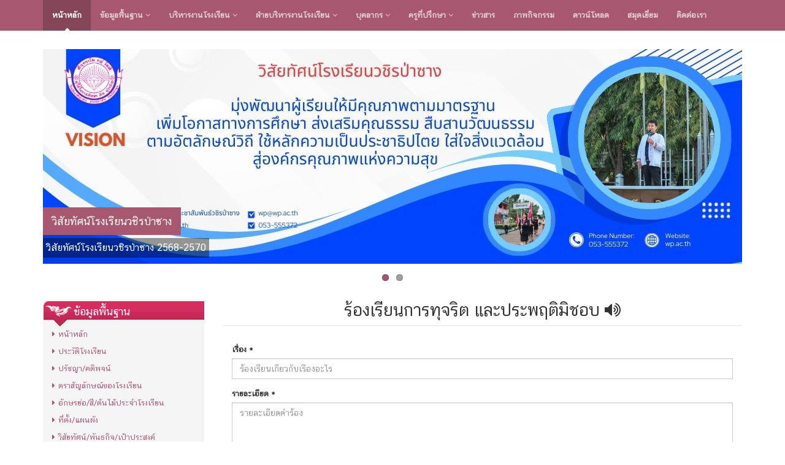

--- FILE ---
content_type: text/html; charset=UTF-8
request_url: https://wp.ac.th/home/complaint/
body_size: 5698
content:
<!DOCTYPE html>
<!--[if IE 8]> <html lang="en" class="ie8"> <![endif]-->  
<!--[if IE 9]> <html lang="en" class="ie9"> <![endif]-->  
<!--[if !IE]><!--> <html lang="en"> <!--<![endif]-->  
<head>
    <title>โรงเรียนวชิรป่าซาง</title>
    <!-- Meta -->
    <meta charset="utf-8">
    <meta http-equiv="X-UA-Compatible" content="IE=edge">
    <meta name="viewport" content="width=device-width, initial-scale=1.0">
	<meta name="keywords" content="โรงเรียนวชิรป่าซาง">
    <meta name="description" content="โรงเรียนวชิรป่าซาง 210 หมู่ 7 ต.นครเจดีย์ อ.ป่าซาง จ.ลำพูน รหัสฯ 51120 ต.นครเจดีย์    อ.ป่าซาง    จ.ลำพูน    51120">
    <meta name="author" content="www.thai.ac">   
    	
    
	<link rel="icon" href="//wp.ac.th/client-upload/wp/header/favicon.png" sizes="32x32" />
	<link rel="icon" href="//wp.ac.th/client-upload/wp/header/favicon.png" sizes="192x192" />
	<link rel="apple-touch-icon-precomposed" href="//wp.ac.th/client-upload/wp/header/favicon.png" />
	<meta name="msapplication-TileImage" content="//wp.ac.th/client-upload/wp/header/favicon.png" />  

 
    <!-- Global CSS -->
    <link rel="stylesheet" href="/template/college-red/assets/plugins/bootstrap/css/bootstrap.min.css">   
    <!-- Plugins CSS -->    
    <link rel="stylesheet" href="/template/college-red/assets/plugins/font-awesome/css/font-awesome.css">
    <link rel="stylesheet" href="/template/college-red/assets/plugins/flexslider/flexslider.css">
    <link rel="stylesheet" href="/template/college-red/assets/plugins/pretty-photo/css/prettyPhoto.css"> 
	<link rel="stylesheet" href="/template/college-red/assets/css/Chatthai-font.css">

	<!-- DataTables -->
	<link rel="stylesheet" href="/template/college-red/assets/plugins/datatables/dataTables.bootstrap.css">

    <!-- Theme CSS -->  
    <link id="theme-style" rel="stylesheet" href="/template/college-red/assets/css/styles.css">
    <!-- HTML5 shim and Respond.js IE8 support of HTML5 elements and media queries -->
    <!--[if lt IE 9]>
      <script src="https://oss.maxcdn.com/libs/html5shiv/3.7.0/html5shiv.js"></script>
      <script src="https://oss.maxcdn.com/libs/respond.js/1.4.2/respond.min.js"></script>
    <![endif]-->
    	</head> 

<body class="home-page">
<!-- Bottom Left -->
<!-- <img src="../black_ribbon_bottom_left.png" class="black-ribbon stick-bottom stick-left"/> -->
    <div class="wrapper">
        
        
        <!-- ******NAV****** -->
        <nav class="main-nav" role="navigation">
            <div class="container">
                <div class="navbar-header">
                    <button class="navbar-toggle" type="button" data-toggle="collapse" data-target="#navbar-collapse">
                        <span class="sr-only">Toggle navigation</span>
                        <span class="icon-bar"></span>
                        <span class="icon-bar"></span>
                        <span class="icon-bar"></span>
                    </button><!--//nav-toggle-->
                </div><!--//navbar-header-->            
                <div class="navbar-collapse collapse" id="navbar-collapse">
                    <ul class="nav navbar-nav">
						 
							<li class="active nav-item"><a href="https://wp.ac.th/home/">หน้าหลัก</a></li>
												                        <li class="nav-item dropdown">
                            <a class="dropdown-toggle" data-toggle="dropdown" data-hover="dropdown" data-delay="0" data-close-others="false" href="#">ข้อมูลพื้นฐาน <i class="fa fa-angle-down"></i></a>
                            <ul class="dropdown-menu">
                                
                                                        <li><a href="/home/info/1/ประวัติโรงเรียน">ประวัติโรงเรียน</a></li>
  							                            <li><a href="/home/info/2/ปรัชญา/คติพจน์">ปรัชญา/คติพจน์</a></li>
  							                            <li><a href="/home/info/3/ตราสัญลักษณ์ของโรงเรียน">ตราสัญลักษณ์ของโรงเรียน</a></li>
  							                            <li><a href="/home/info/4/อักษรย่อ/สี/ต้นไม้ประจำโรงเรียน">อักษรย่อ/สี/ต้นไม้ประจำโรงเรียน</a></li>
  							                            <li><a href="/home/info/5/ที่ตั้ง/แผนผัง">ที่ตั้ง/แผนผัง</a></li>
  							                            <li><a href="/home/info/6/วิสัยทัศน์/พันธกิจ/เป้าประสงค์">วิสัยทัศน์/พันธกิจ/เป้าประสงค์</a></li>
  							                            <li><a href="/home/info/7/อัตลักษณ์/เอกลักษณ์">อัตลักษณ์/เอกลักษณ์</a></li>
  							                            <li><a href="/home/info/17/โครงสร้างสถานศึกษา">โครงสร้างสถานศึกษา</a></li>
  														<li><a href="/home/student-stats/">ข้อมูลนักเรียน</a></li>                            <li><a href="/home/personnel-stats/">ข้อมูลบุคลากร</a></li>             
                            </ul>
                        </li>
												
												                        <li class="nav-item dropdown">
                            <a class="dropdown-toggle" data-toggle="dropdown" data-hover="dropdown" data-delay="0" data-close-others="false" href="#">บริหารงานโรงเรียน <i class="fa fa-angle-down"></i></a>
                            <ul class="dropdown-menu">
								                                <li><a href="/home/group/1/ทำเนียบผู้บริหาร">ทำเนียบผู้บริหาร</a></li>
								                                <li><a href="/home/group/2/คณะกรรมการสถานศึกษา">คณะกรรมการสถานศึกษา</a></li>
								                                <li><a href="/home/group/3/ผู้บริหาร">ผู้บริหาร</a></li>
								                            </ul>
                        </li>
						                        <li class="nav-item dropdown">
                            <a class="dropdown-toggle" data-toggle="dropdown" data-hover="dropdown" data-delay="0" data-close-others="false" href="#">ฝ่ายบริหารงานโรงเรียน <i class="fa fa-angle-down"></i></a>
                            <ul class="dropdown-menu">
								                                <li><a href="/home/group/25/ฝ่ายบริหารงานวิชาการ">ฝ่ายบริหารงานวิชาการ</a></li>
								                                <li><a href="/home/group/26/ฝ่ายบริหารงานงบประมาณ">ฝ่ายบริหารงานงบประมาณ</a></li>
								                                <li><a href="/home/group/27/ฝ่ายบริหารงานบุคคล">ฝ่ายบริหารงานบุคคล</a></li>
								                                <li><a href="/home/group/28/ฝ่ายบริหารงานทั่วไป">ฝ่ายบริหารงานทั่วไป</a></li>
								                            </ul>
                        </li>
						                        <li class="nav-item dropdown">
                            <a class="dropdown-toggle" data-toggle="dropdown" data-hover="dropdown" data-delay="0" data-close-others="false" href="#">บุคลากร <i class="fa fa-angle-down"></i></a>
                            <ul class="dropdown-menu">
								                                <li><a href="/home/group/5/กลุ่มสาระการเรียนรู้คณิตศาสตร์">กลุ่มสาระการเรียนรู้คณิตศาสตร์</a></li>
								                                <li><a href="/home/group/4/กลุ่มสาระการเรียนรู้วิทยาศาสตร์">กลุ่มสาระการเรียนรู้วิทยาศาสตร์</a></li>
								                                <li><a href="/home/group/6/กลุ่มสาระการเรียนรู้ศิลปะ">กลุ่มสาระการเรียนรู้ศิลปะ</a></li>
								                                <li><a href="/home/group/7/กลุ่มสาระการเรียนรู้ภาษาไทย">กลุ่มสาระการเรียนรู้ภาษาไทย</a></li>
								                                <li><a href="/home/group/8/กลุ่มสาระการเรียนรู้ภาษาต่างประเทศ">กลุ่มสาระการเรียนรู้ภาษาต่างประเทศ</a></li>
								                                <li><a href="/home/group/9/กลุ่มสาระการเรียนรู้สังคมศึกษาฯ">กลุ่มสาระการเรียนรู้สังคมศึกษาฯ</a></li>
								                                <li><a href="/home/group/10/กลุ่มสาระการเรียนรู้การงานอาชีพฯ">กลุ่มสาระการเรียนรู้การงานอาชีพฯ</a></li>
								                                <li><a href="/home/group/11/กลุ่มสาระการเรียนรู้สุขศึกษาฯ">กลุ่มสาระการเรียนรู้สุขศึกษาฯ</a></li>
								                                <li><a href="/home/group/13/พี่เลี้ยงเด็กพิการ">พี่เลี้ยงเด็กพิการ</a></li>
								                                <li><a href="/home/group/14/นักการ/ลูกจ้าง">นักการ/ลูกจ้าง</a></li>
								                                <li><a href="/home/group/16/นักศึกษาฝึกประสบการณ์">นักศึกษาฝึกประสบการณ์</a></li>
								                                <li><a href="/home/group/29/บริหารงานโรงเรียน">บริหารงานโรงเรียน</a></li>
								                                <li><a href="/home/group/38/นักศึกษาสังเกตุการสอน">นักศึกษาสังเกตุการสอน</a></li>
								                            </ul>
                        </li>
						                        <li class="nav-item dropdown">
                            <a class="dropdown-toggle" data-toggle="dropdown" data-hover="dropdown" data-delay="0" data-close-others="false" href="#">ครูที่ปรึกษา <i class="fa fa-angle-down"></i></a>
                            <ul class="dropdown-menu">
								                                <li><a href="/home/group/17/ครูที่ปรึกษาระดับ ม. 1/1">ครูที่ปรึกษาระดับ ม. 1/1</a></li>
								                                <li><a href="/home/group/18/ครูที่ปรึกษาระดับ ม. 1/2">ครูที่ปรึกษาระดับ ม. 1/2</a></li>
								                                <li><a href="/home/group/19/ครูที่ปรึกษาระดับ ม. 2/1">ครูที่ปรึกษาระดับ ม. 2/1</a></li>
								                                <li><a href="/home/group/20/ครูที่ปรึกษาระดับ ม. 2/2">ครูที่ปรึกษาระดับ ม. 2/2</a></li>
								                                <li><a href="/home/group/21/ครูที่ปรึกษาระดับ ม. 3/1">ครูที่ปรึกษาระดับ ม. 3/1</a></li>
								                                <li><a href="/home/group/31/ครูที่ปรึกษาระดับ ม. 3/2">ครูที่ปรึกษาระดับ ม. 3/2</a></li>
								                                <li><a href="/home/group/32/ครูที่ปรึกษาระดับ ม. 4/1">ครูที่ปรึกษาระดับ ม. 4/1</a></li>
								                                <li><a href="/home/group/33/ครูที่ปรึกษาระดับ ม. 4/2">ครูที่ปรึกษาระดับ ม. 4/2</a></li>
								                                <li><a href="/home/group/34/ครูที่ปรึกษาระดับ ม. 5/1">ครูที่ปรึกษาระดับ ม. 5/1</a></li>
								                                <li><a href="/home/group/35/ครูที่ปรึกษาระดับ ม. 5/2">ครูที่ปรึกษาระดับ ม. 5/2</a></li>
								                                <li><a href="/home/group/36/ครูที่ปรึกษาระดับ ม. 6/1">ครูที่ปรึกษาระดับ ม. 6/1</a></li>
								                                <li><a href="/home/group/37/ครูที่ปรึกษาระดับ ม. 6/2">ครูที่ปรึกษาระดับ ม. 6/2</a></li>
								                            </ul>
                        </li>
																		
												
												<li class="nav-item"><a href="/home/all-news/">ข่าวสาร</a></li>
												<li class="nav-item"><a href="/home/all-album/">ภาพกิจกรรม</a></li>
												<li class="nav-item"><a href="/home/download/">ดาวน์โหลด</a></li>
												<li class="nav-item"><a href="/home/guestbook/">สมุดเยี่ยม</a></li>
												<li class="nav-item"><a href="/home/info/5/">ติดต่อเรา</a></li>
												
                       
                    </ul><!--//nav-->
                </div><!--//navabr-collapse-->
            </div><!--//container-->
        </nav><!--//main-nav-->
        
        <!-- ******CONTENT****** --> 
        <div class="content container">
            <div id="promo-slider" class="slider flexslider">
                <ul class="slides">

					
                    <li>
                        <img src="/client-upload/wp/header/(1).jpg"  alt="" />
						                        <p class="flex-caption">
                            <span class="main" >
							วิสัยทัศน์โรงเรียนวชิรป่าซาง							</span>
							
														<br />
                            <span class="secondary clearfix" >
							วิสัยทัศน์โรงเรียนวชิรป่าซาง 2568-2570							</span>   
														
                        </p>
						
                    </li>
					
                    <li>
                        <img src="/client-upload/wp/header/1766111094-.png"  alt="" />
						                        <p class="flex-caption">
                            <span class="main" >
							อัตลักษณ์วิถีโรงเรียนวชิรป่าซาง							</span>
							
														<br />
                            <span class="secondary clearfix" >
							วชิรป่าซางส่งเสริมอัตลักษณ์วิถีการสาน สู่วิถีชีวืตชุมชน							</span>   
														
                        </p>
						
                    </li>
					                    
                </ul><!--//slides-->
            </div><!--//flexslider-->
            
            <div class="row cols-wrapper">
                <div class="col-md-3 hidden-xs">
					
					                    <section class="links">
                        <h1 class="section-heading text-highlight"><span class="line">ข้อมูลพื้นฐาน</span></h1>
                        <div class="section-content">
							                            								<p><a href="" onmouseover="setHoverLink(this, 'http://wp.ac.th/home/')" onclick="handleClick(event, 'http://wp.ac.th/home/')"><i class="fa fa-caret-right"></i>หน้าหลัก</a></p>							                            								<p><a href="/home/info/1/ประวัติโรงเรียน"><i class="fa fa-caret-right"></i>ประวัติโรงเรียน</a></p>
														                            															                            								<p><a href="/home/info/2/ปรัชญา/คติพจน์"><i class="fa fa-caret-right"></i>ปรัชญา/คติพจน์</a></p>
														                            															                            								<p><a href="/home/info/3/ตราสัญลักษณ์ของโรงเรียน"><i class="fa fa-caret-right"></i>ตราสัญลักษณ์ของโรงเรียน</a></p>
														                            															                            								<p><a href="/home/info/4/อักษรย่อ/สี/ต้นไม้ประจำโรงเรียน"><i class="fa fa-caret-right"></i>อักษรย่อ/สี/ต้นไม้ประจำโรงเรียน</a></p>
														                            															                            								<p><a href="/home/info/5/ที่ตั้ง/แผนผัง"><i class="fa fa-caret-right"></i>ที่ตั้ง/แผนผัง</a></p>
														                            															                            								<p><a href="/home/info/6/วิสัยทัศน์/พันธกิจ/เป้าประสงค์"><i class="fa fa-caret-right"></i>วิสัยทัศน์/พันธกิจ/เป้าประสงค์</a></p>
														                            															                            								<p><a href="/home/info/7/อัตลักษณ์/เอกลักษณ์"><i class="fa fa-caret-right"></i>อัตลักษณ์/เอกลักษณ์</a></p>
														                            															                            								<p><a href="/home/info/17/โครงสร้างสถานศึกษา"><i class="fa fa-caret-right"></i>โครงสร้างสถานศึกษา</a></p>
																					<p><a href="/home/student-stats/"><i class="fa fa-caret-right"></i>ข้อมูลนักเรียน</a></p>                        </div><!--//section-content-->
                    </section><!--//links-->
					                    <section class="links">
                        <h1 class="section-heading text-highlight"><span class="line">ข้อมูลทั่วไป</span></h1>
                        <div class="section-content">
							                            															                            								<p><a href="/home/info/8/ข้อมูลนักเรียน"><i class="fa fa-caret-right"></i>ข้อมูลนักเรียน</a></p>
														                            															                            								<p><a href="/home/info/9/ปฏิทินโรงเรียน"><i class="fa fa-caret-right"></i>ปฏิทินโรงเรียน</a></p>
														                            															                            								<p><a href="/home/info/11/เว็บเพจฝ่ายบริหารงานงบประมาณ"><i class="fa fa-caret-right"></i>เว็บเพจฝ่ายบริหารงานงบประมาณ</a></p>
														                            															                            								<p><a href="/home/info/12/เว็บเพจฝ่ายบริหารงานวิชาการ"><i class="fa fa-caret-right"></i>เว็บเพจฝ่ายบริหารงานวิชาการ</a></p>
														                            															                            								<p><a href="/home/info/13/เว็บเพจฝ่ายบริหารงานบุคคล"><i class="fa fa-caret-right"></i>เว็บเพจฝ่ายบริหารงานบุคคล</a></p>
														                            															                            								<p><a href="/home/info/14/เว็บเพจฝ่ายบริหารงานทั่วไป"><i class="fa fa-caret-right"></i>เว็บเพจฝ่ายบริหารงานทั่วไป</a></p>
														                            															                            								<p><a href="/home/info/15/เว็บเพจฝ่ายบริหารงานกิจการนักเรียน"><i class="fa fa-caret-right"></i>เว็บเพจฝ่ายบริหารงานกิจการนักเรียน</a></p>
														                            															                            								<p><a href="/home/info/16/เว็บเพจงานชุมนมนักศึกษาวิชาทหาร"><i class="fa fa-caret-right"></i>เว็บเพจงานชุมนมนักศึกษาวิชาทหาร</a></p>
														                            															                            								<p><a href="/home/info/18/การประกันคุณภาพการศึกษา 2568"><i class="fa fa-caret-right"></i>การประกันคุณภาพการศึกษา 2568</a></p>
														                            															                            								<p><a href="/home/info/19/ตัวชี้วัดที่ 2.3 ผู้บริหารสถานศึกษามีภาวะผ้นำทางวิชาการและบริหารจัดการด้วยหลักธรรมาภิบาล"><i class="fa fa-caret-right"></i>ตัวชี้วัดที่ 2.3 ผู้บริหารสถานศึกษามีภาวะผ้นำทางวิชาการและบริหารจัดการด้วยหลักธรรมาภิบาล</a></p>
																					                        </div><!--//section-content-->
                    </section><!--//links-->
					
                    
					                    <section class="links">
                        <h1 class="section-heading text-highlight"><span class="line">ลิ้ง</span></h1>
                        <div class="section-content">
																<p><a href="https://wp.ac.th/home/news/34/MOE%20SAFETY%20CENTER%20%E0%B9%81%E0%B8%88%E0%B9%89%E0%B8%87%E0%B9%80%E0%B8%AB%E0%B8%95%E0%B8%B8" target="new"><i class="fa fa-caret-right"></i>สถานศึกษาปลอดภัย MOE SAFETY CE</a></p>
																<p><a href="https://smartjob.doe.go.th/" target=" _blank"><i class="fa fa-caret-right"></i>แพลตฟอร์ม “ไทยมีงานทำ”</a></p>
																<p><a href="https://www.bora.dopa.go.th/app-thaid/" target=" _blank"><i class="fa fa-caret-right"></i>ระบบการพิสูจน์และยืนยันตัวตนทางดิจิทัล Thai Id</a></p>
																<p><a href="https://www.student.co.th/" target=" _blank"><i class="fa fa-caret-right"></i>ระบบดูแลช่วยเหลือนักเรียนออนไลน์</a></p>
																<p><a href="https://wp.ac.th/ita?y=2566" target="_blank"><i class="fa fa-caret-right"></i>การประเมิน ITA ปีงบประมาณ 2566</a></p>
																<p><a href="https://wp.ac.th/ita?y=2567" target=" _blank"><i class="fa fa-caret-right"></i>การประเมิน ITA ปีงบประมาณ 2567</a></p>
								                        </div><!--//section-content-->
                    </section><!--//links-->
					                                     

                    
					                    <section class="links">
                        <h1 class="section-heading text-highlight"><span class="line">บริหารงานโรงเรียน</span></h1>
                        <div class="section-content">
							                            <p><a href="/home/group/1/ทำเนียบผู้บริหาร"><i class="fa fa-caret-right"></i>ทำเนียบผู้บริหาร</a></p>
							                            <p><a href="/home/group/2/คณะกรรมการสถานศึกษา"><i class="fa fa-caret-right"></i>คณะกรรมการสถานศึกษา</a></p>
							                            <p><a href="/home/group/3/ผู้บริหาร"><i class="fa fa-caret-right"></i>ผู้บริหาร</a></p>
							                        </div><!--//section-content-->
                    </section><!--//links-->
					                    <section class="links">
                        <h1 class="section-heading text-highlight"><span class="line">ฝ่ายบริหารงานโรงเรียน</span></h1>
                        <div class="section-content">
							                            <p><a href="/home/group/25/ฝ่ายบริหารงานวิชาการ"><i class="fa fa-caret-right"></i>ฝ่ายบริหารงานวิชาการ</a></p>
							                            <p><a href="/home/group/26/ฝ่ายบริหารงานงบประมาณ"><i class="fa fa-caret-right"></i>ฝ่ายบริหารงานงบประมาณ</a></p>
							                            <p><a href="/home/group/27/ฝ่ายบริหารงานบุคคล"><i class="fa fa-caret-right"></i>ฝ่ายบริหารงานบุคคล</a></p>
							                            <p><a href="/home/group/28/ฝ่ายบริหารงานทั่วไป"><i class="fa fa-caret-right"></i>ฝ่ายบริหารงานทั่วไป</a></p>
							                        </div><!--//section-content-->
                    </section><!--//links-->
					                    <section class="links">
                        <h1 class="section-heading text-highlight"><span class="line">บุคลากร</span></h1>
                        <div class="section-content">
							                            <p><a href="/home/group/5/กลุ่มสาระการเรียนรู้คณิตศาสตร์"><i class="fa fa-caret-right"></i>กลุ่มสาระการเรียนรู้คณิตศาสตร์</a></p>
							                            <p><a href="/home/group/4/กลุ่มสาระการเรียนรู้วิทยาศาสตร์"><i class="fa fa-caret-right"></i>กลุ่มสาระการเรียนรู้วิทยาศาสตร์</a></p>
							                            <p><a href="/home/group/6/กลุ่มสาระการเรียนรู้ศิลปะ"><i class="fa fa-caret-right"></i>กลุ่มสาระการเรียนรู้ศิลปะ</a></p>
							                            <p><a href="/home/group/7/กลุ่มสาระการเรียนรู้ภาษาไทย"><i class="fa fa-caret-right"></i>กลุ่มสาระการเรียนรู้ภาษาไทย</a></p>
							                            <p><a href="/home/group/8/กลุ่มสาระการเรียนรู้ภาษาต่างประเทศ"><i class="fa fa-caret-right"></i>กลุ่มสาระการเรียนรู้ภาษาต่างประเทศ</a></p>
							                            <p><a href="/home/group/9/กลุ่มสาระการเรียนรู้สังคมศึกษาฯ"><i class="fa fa-caret-right"></i>กลุ่มสาระการเรียนรู้สังคมศึกษาฯ</a></p>
							                            <p><a href="/home/group/10/กลุ่มสาระการเรียนรู้การงานอาชีพฯ"><i class="fa fa-caret-right"></i>กลุ่มสาระการเรียนรู้การงานอาชีพฯ</a></p>
							                            <p><a href="/home/group/11/กลุ่มสาระการเรียนรู้สุขศึกษาฯ"><i class="fa fa-caret-right"></i>กลุ่มสาระการเรียนรู้สุขศึกษาฯ</a></p>
							                            <p><a href="/home/group/13/พี่เลี้ยงเด็กพิการ"><i class="fa fa-caret-right"></i>พี่เลี้ยงเด็กพิการ</a></p>
							                            <p><a href="/home/group/14/นักการ/ลูกจ้าง"><i class="fa fa-caret-right"></i>นักการ/ลูกจ้าง</a></p>
							                            <p><a href="/home/group/16/นักศึกษาฝึกประสบการณ์"><i class="fa fa-caret-right"></i>นักศึกษาฝึกประสบการณ์</a></p>
							                            <p><a href="/home/group/29/บริหารงานโรงเรียน"><i class="fa fa-caret-right"></i>บริหารงานโรงเรียน</a></p>
							                            <p><a href="/home/group/38/นักศึกษาสังเกตุการสอน"><i class="fa fa-caret-right"></i>นักศึกษาสังเกตุการสอน</a></p>
							                        </div><!--//section-content-->
                    </section><!--//links-->
					                    <section class="links">
                        <h1 class="section-heading text-highlight"><span class="line">ครูที่ปรึกษา</span></h1>
                        <div class="section-content">
							                            <p><a href="/home/group/17/ครูที่ปรึกษาระดับ ม. 1/1"><i class="fa fa-caret-right"></i>ครูที่ปรึกษาระดับ ม. 1/1</a></p>
							                            <p><a href="/home/group/18/ครูที่ปรึกษาระดับ ม. 1/2"><i class="fa fa-caret-right"></i>ครูที่ปรึกษาระดับ ม. 1/2</a></p>
							                            <p><a href="/home/group/19/ครูที่ปรึกษาระดับ ม. 2/1"><i class="fa fa-caret-right"></i>ครูที่ปรึกษาระดับ ม. 2/1</a></p>
							                            <p><a href="/home/group/20/ครูที่ปรึกษาระดับ ม. 2/2"><i class="fa fa-caret-right"></i>ครูที่ปรึกษาระดับ ม. 2/2</a></p>
							                            <p><a href="/home/group/21/ครูที่ปรึกษาระดับ ม. 3/1"><i class="fa fa-caret-right"></i>ครูที่ปรึกษาระดับ ม. 3/1</a></p>
							                            <p><a href="/home/group/31/ครูที่ปรึกษาระดับ ม. 3/2"><i class="fa fa-caret-right"></i>ครูที่ปรึกษาระดับ ม. 3/2</a></p>
							                            <p><a href="/home/group/32/ครูที่ปรึกษาระดับ ม. 4/1"><i class="fa fa-caret-right"></i>ครูที่ปรึกษาระดับ ม. 4/1</a></p>
							                            <p><a href="/home/group/33/ครูที่ปรึกษาระดับ ม. 4/2"><i class="fa fa-caret-right"></i>ครูที่ปรึกษาระดับ ม. 4/2</a></p>
							                            <p><a href="/home/group/34/ครูที่ปรึกษาระดับ ม. 5/1"><i class="fa fa-caret-right"></i>ครูที่ปรึกษาระดับ ม. 5/1</a></p>
							                            <p><a href="/home/group/35/ครูที่ปรึกษาระดับ ม. 5/2"><i class="fa fa-caret-right"></i>ครูที่ปรึกษาระดับ ม. 5/2</a></p>
							                            <p><a href="/home/group/36/ครูที่ปรึกษาระดับ ม. 6/1"><i class="fa fa-caret-right"></i>ครูที่ปรึกษาระดับ ม. 6/1</a></p>
							                            <p><a href="/home/group/37/ครูที่ปรึกษาระดับ ม. 6/2"><i class="fa fa-caret-right"></i>ครูที่ปรึกษาระดับ ม. 6/2</a></p>
							                        </div><!--//section-content-->
                    </section><!--//links-->
					
					
					                    <section class="links">
                        <h1 class="section-heading text-highlight"><span class="line">ข้อมูลพื้นฐาน</span></h1>
                        <div class="section-content">
								<span style="font-size:14px">- <a href="https://wp.ac.th/ita/info/94" target="_blank">โครงสร้างและอำนาจหน้าที่</a><br />
- <a href="https://wp.ac.th/ita/info/95" target="_blank">ข้อมูลผู้บริหาร</a><br />
- <a href="https://wp.ac.th/ita/info/96" target="_blank">ข้อมูลการติดต่อ</a><br />
- <a href="https://wp.ac.th/ita/info/101" target="_blank">ข่าวประชาสัมพันธ์</a></span>                        </div><!--//section-content-->
                    </section><!--//links-->
					                    <section class="links">
                        <h1 class="section-heading text-highlight"><span class="line">การใช้จ่ายงบประมาณ</span></h1>
                        <div class="section-content">
								<span style="font-size:14px">- <a href="https://wp.ac.th/ita/info/97" target="_blank">แผนกลยุทธ์หรือแผนพัฒนาคุณภาพการศึกษาของสถานศึกษา</a><br />
- <a href="https://wp.ac.th/ita/info/98" target="_blank">แผนปฏิบัติการและความก้าวหน้าในการดำเนินงานและการใช้งบประมาณประจำปี</a><br />
-&nbsp;<a href="https://wp.ac.th/ita/info/99" target="_blank">คู่มือหรือแนวทางการปฏิบัติงานของครูและบุคลากรทางการศึกษา</a><br />
-&nbsp;<a href="https://wp.ac.th/ita/info/100" target="_blank">E&ndash;Service</a></span>                        </div><!--//section-content-->
                    </section><!--//links-->
					                    <section class="links">
                        <h1 class="section-heading text-highlight"><span class="line">การจัดซื้อจัดจ้าง</span></h1>
                        <div class="section-content">
								<span style="font-size:16px">-&nbsp;</span><a href="https://wp.ac.th/ita/info/102" target="_blank">รายการการจัดซื้อจัดจ้างหรือการจัดหาพัสดุ และความก้าวหน้าการจัดซื้อจัดจ้าง หรือการจัดหาพัสดุ ประจำปีงบประมาณ พ.ศ .2568</a><br />
<span style="font-size:16px">-&nbsp;</span><a href="https://wp.ac.th/ita/info/103" target="_blank">รายงานผลการจัดซื้อจัดจ้างหรือการจัดหาพัสดุประจำปีงบประมาณ พ.ศ .2567</a>                        </div><!--//section-content-->
                    </section><!--//links-->
					                    <section class="links">
                        <h1 class="section-heading text-highlight"><span class="line">พัฒนาทรัพยากรบุคคล</span></h1>
                        <div class="section-content">
								- <a href="https://wp.ac.th/ita/info/104" target="_blank">แผนการบริหารและพัฒนาทรัพยากรบุคคล</a><br />
- <a href="https://wp.ac.th/ita/info/105" target="_blank">ประมวลจริยธรรม และการขับเคลื่อนจริยธรรม</a>                        </div><!--//section-content-->
                    </section><!--//links-->
					                    <section class="links">
                        <h1 class="section-heading text-highlight"><span class="line">ส่งเสริมความโปร่งใส</span></h1>
                        <div class="section-content">
								- <a href="https://wp.ac.th/ita/info/106" target="_blank">แนวปฏิบัติการจัดการเรื่องร้องเรียนการทุจริตและประพฤติมิชอบ</a><br />
- <a href="https://wp.ac.th/ita/info/107" target="_blank">ช่องทางแจ้งเรื่องร้องเรียนการทุจริตและประพฤติมิชอบ</a>                        </div><!--//section-content-->
                    </section><!--//links-->
					                    <section class="links">
                        <h1 class="section-heading text-highlight"><span class="line">ป้องกันการทุจริต</span></h1>
                        <div class="section-content">
								- <a href="https://wp.ac.th/ita/info/108" target="_blank">ประกาศเจตนารมณ์และการสร้างวัฒนธรรม ตามนโยบาย No Gift Policy จากการปฏิบัติหน้าที่</a><br />
-&nbsp;<a href="https://wp.ac.th/ita/info/110" target="_blank">การประเมินความเสี่ยงที่อาจเกิดการให้หรือรับสินบนจากการดำเนินงานตามภารกิจของสถานศึกษาประจำปีงบประมาณ พ.ศ. 2568</a>                        </div><!--//section-content-->
                    </section><!--//links-->
					                    <section class="links">
                        <h1 class="section-heading text-highlight"><span class="line">แนวทางและมาตรการ</span></h1>
                        <div class="section-content">
								<span style="font-size:16px">-&nbsp;</span><a href="https://wp.ac.th/ita/info/111" target="_blank">แนวทาง/โครงการ/กิจกรรมการป้องกันการทุจริต</a><br />
- <a href="https://wp.ac.th/ita/info/112" target="_blank">มาตรการส่งเสริมคุณธรรมและความโปร่งใสภายในสถานศึกษา</a>                        </div><!--//section-content-->
                    </section><!--//links-->
					                    <section class="links">
                        <h1 class="section-heading text-highlight"><span class="line">ประกาศเจตจำนงสุจริต</span></h1>
                        <div class="section-content">
								<span style="font-size:14px"><a href="/client-upload/wp/uploads/files/%E0%B8%9B%E0%B8%A3%E0%B8%B0%E0%B8%81%E0%B8%B2%E0%B8%A8%E0%B9%80%E0%B8%88%E0%B8%95%E0%B8%88%E0%B8%B3%E0%B8%99%E0%B8%87%E0%B8%AA%E0%B8%B8%E0%B8%88%E0%B8%A3%E0%B8%B4%E0%B8%952568(1).pdf" target="_blank">- ประกาศเจตจำนงสุจริตโรงเรียนวชิรป่าซาง ปี พ.ศ. 2568</a></span>                        </div><!--//section-content-->
                    </section><!--//links-->
					                    <section class="links">
                        <h1 class="section-heading text-highlight"><span class="line">ประกาศเจตนารมณ์</span></h1>
                        <div class="section-content">
								<a href="https://wp.ac.th/client-upload/wp/uploads/files/%E0%B8%9B%E0%B8%A3%E0%B8%B0%E0%B8%81%E0%B8%B2%E0%B8%A8%E0%B9%80%E0%B8%88%E0%B8%95%E0%B8%99%E0%B8%B2%E0%B8%A3%E0%B8%A1%E0%B8%93%E0%B9%8C%E0%B8%95%E0%B9%89%E0%B8%B2%E0%B8%99%E0%B8%97%E0%B8%B8%E0%B8%88%E0%B8%A3%E0%B8%B4%E0%B8%952568.pdf" target="_blank">ประกาศเจตนารมณ์</a><a href="https://wp.ac.th/client-upload/wp/uploads/files/%E0%B8%9B%E0%B8%A3%E0%B8%B0%E0%B8%81%E0%B8%B2%E0%B8%A8%E0%B9%80%E0%B8%88%E0%B8%95%E0%B8%99%E0%B8%B2%E0%B8%A3%E0%B8%A1%E0%B8%93%E0%B9%8C%E0%B8%95%E0%B9%89%E0%B8%B2%E0%B8%99%E0%B8%97%E0%B8%B8%E0%B8%88%E0%B8%A3%E0%B8%B4%E0%B8%952568.pdf" target="_blank">และ การสร้างวัฒนธรรม ตาม นโยบาย No Gift Policy จากการปฏิบัติหน้าที่ 2568</a>                        </div><!--//section-content-->
                    </section><!--//links-->
					                                     
                    
                </div><!--//col-md-3-->                <div class="col-md-9">
                	<div class="data">
                    	<div class="content">
           				<div class="page-wrapper">
                        <header class="page-heading clearfix">
                            <h1 class="heading-title"><div align="center">ร้องเรียนการทุจริต และประพฤติมิชอบ <i class="fa fa-volume-up"></i> </div></h1>
                           
                        </header> 
                        </div></div>
                        
                        <div class="section-content">
												<form action="" method="POST">
                               
								
								<div class="form-group">
                                    <label for="name">เรื่อง <span class="required">*</span></label>
                                    <input id="name" type="text" name="title" class="form-control" placeholder="ร้องเรียนเกี่ยวกับเรื่องอะไร" required>
                                </div><!--//form-group-->
								<div class="form-group message">
                                    <label for="detail">รายละเอียด <span class="required">*</span></label>
                                    <textarea id="detail" name="detail" class="form-control" rows="6" placeholder="รายละเอียดคำร้อง" required></textarea>
                                </div><!--//form-group-->
								<div class="form-group name">
                                    <label for="name">ชื่อ-สกุล ผู้ร้อง <span class="required">*</span></label>
                                    <input id="name" type="text" name="name" class="form-control" placeholder="" required>
                                </div><!--//form-group-->
								 <div class="form-group message">
                                    <label for="address">ที่อยู่ผู้ร้อง </label>
                                    <textarea id="address" name="address" class="form-control" rows="6" placeholder="ที่อยู่ที่สามารถติดต่อได้"></textarea>
                                </div><!--//form-group-->
								<div class="form-group phone">
                                    <label for="phone">เบอร์โทรศัพท์ <span class="required">*</span></label>
                                    <input id="phone" type="tel" name="tel" class="form-control" placeholder="เบอร์โทรศัพท์ที่สามารถติดต่อได้" required>
                                </div><!--//form-group-->
								<div class="form-group email">
                                    <label for="phone">อีเมล์</label>
                                    <input id="phone" type="email" name="email" class="form-control" placeholder="">
                                </div><!--//form-group-->
								
								
								<div class="form-group">
								<label class="control-label" for="security_code">
									<img src="/capcha/val_img.php?width=60&height=25&characters=4&1768727374" width="60" height="25" align="absmiddle" /> <span class="required">* จำเป็นต้องใส่</span>
								</label>
								<input type="text" class="form-control" name=" security_code" id="security_code" placeholder="กรอก รหัสป้องกัน 4 ตัว ที่เห็นด้านบน" required >
							  </div>
							  
								
								<button type="submit" name="submit" class="btn btn-theme">ส่งคำร้อง</button>
                        </form>    
						
                        </div><!--//section-content-->
                    </div><!--//data-->
  
                </div><!--//col-md-9-->
            </div><!--//cols-wrapper-->
 
        </div><!--//content-->
    </div><!--//wrapper-->
    
    <!-- ******FOOTER****** --> 
    <footer class="footer">
        <div class="bottom-bar">
            <div class="container">
                <div class="row" align="center">
                    <small class="copyright col-md-12 col-sm-12 col-xs-12">โรงเรียนวชิรป่าซาง 210 หมู่ 7 ต.นครเจดีย์ อ.ป่าซาง จ.ลำพูน รหัสฯ 51120 ต.นครเจดีย์    อ.ป่าซาง    จ.ลำพูน    51120 โทรศัพท์ 053555372 โทรสาร -   ขับเคลื่อนโดย <a href="http://www.thai.ac"><font style="color:#FFF">THAI.AC</font></a> <a href="https://wp.thai.ac/admin/" target="_blank"><font style="color:#FFF"><span class="glyphicon glyphicon-log-in"></span> เข้าระบบ</font></a></small>
                </div><!--//row-->
            </div><!--//container-->
        </div><!--//bottom-bar-->
    </footer><!--//footer-->
    
    
 
    <!-- Javascript -->          
    <script type="text/javascript" src="/template/college-red/assets/plugins/jquery-1.11.2.min.js"></script>
    <script type="text/javascript" src="/template/college-red/assets/plugins/jquery-migrate-1.2.1.min.js"></script>
    <script type="text/javascript" src="/template/college-red/assets/plugins/bootstrap/js/bootstrap.min.js"></script> 
    <script type="text/javascript" src="/template/college-red/assets/plugins/bootstrap-hover-dropdown.min.js"></script> 
    <script type="text/javascript" src="/template/college-red/assets/plugins/back-to-top.js"></script>
    <script type="text/javascript" src="/template/college-red/assets/plugins/jquery-placeholder/jquery.placeholder.js"></script>
    <script type="text/javascript" src="/template/college-red/assets/plugins/pretty-photo/js/jquery.prettyPhoto.js"></script>
    <script type="text/javascript" src="/template/college-red/assets/plugins/flexslider/jquery.flexslider-min.js"></script>
    <script type="text/javascript" src="/template/college-red/assets/plugins/jflickrfeed/jflickrfeed.min.js"></script> 
    <script type="text/javascript" src="/template/college-red/assets/js/main.js"></script>            
	    <!-- DataTables -->
    <script src="/template/college-red/assets/plugins/datatables/jquery.dataTables.min.js"></script>
    <script src="/template/college-red/assets/plugins/datatables/dataTables.bootstrap.min.js"></script>

	<!-- page script -->
    <script>
      $(function () {
        $('#example1').DataTable({
          "paging": true,
          "lengthChange": true,
          "searching": true,
          "ordering": false,
		  "order": [[ 1, 'desc' ]],
          "info": true,
          "autoWidth": false
        });
      });
    </script>

<script defer src="https://static.cloudflareinsights.com/beacon.min.js/vcd15cbe7772f49c399c6a5babf22c1241717689176015" integrity="sha512-ZpsOmlRQV6y907TI0dKBHq9Md29nnaEIPlkf84rnaERnq6zvWvPUqr2ft8M1aS28oN72PdrCzSjY4U6VaAw1EQ==" data-cf-beacon='{"version":"2024.11.0","token":"acf24f65da7f428b86b37cd5d7607b16","r":1,"server_timing":{"name":{"cfCacheStatus":true,"cfEdge":true,"cfExtPri":true,"cfL4":true,"cfOrigin":true,"cfSpeedBrain":true},"location_startswith":null}}' crossorigin="anonymous"></script>
</body>
</html> 

        






